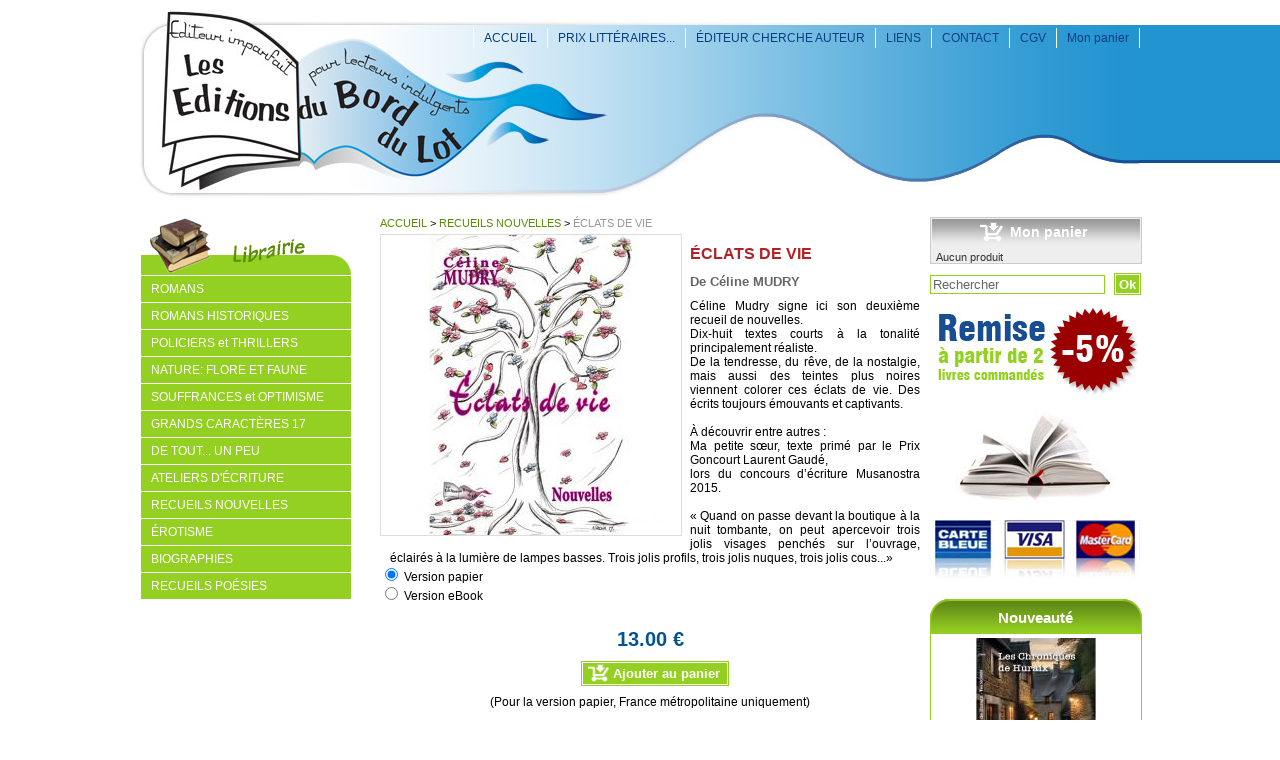

--- FILE ---
content_type: text/html; charset=UTF-8
request_url: https://www.bordulot.fr/detail-eclats-de-vie-312.html
body_size: 3875
content:
<!DOCTYPE html PUBLIC "-//W3C//DTD XHTML 1.0 Strict//EN" "http://www.w3.org/TR/xhtml1/DTD/xhtml1-strict.dtd">
<html xmlns="http://www.w3.org/1999/xhtml" xml:lang="fr" lang="fr">
<head>
<title>Les éditions du bord du Lot | RECUEILS NOUVELLES | &Eacute;CLATS DE VIE</title>
<meta http-equiv="Content-Type" content="text/html; charset=iso-8859-1" />
<meta name="title" content="Les éditions du bord du Lot | RECUEILS NOUVELLES | &Eacute;CLATS DE VIE" />
<meta name="description" content="&amp;Eacute;CLATS DE VIE. C&amp;eacute;line Mudry signe ici son deuxi&amp;egrave;me recueil de nouvelles. 
Dix-huit textes courts &amp;agrave; la tonalit&amp;eacute; principalement r&amp;eacute;aliste. 
De la tendresse, du r&amp;ecirc;ve, de la nostalgie, mais aussi des teintes plus noires viennent colorer ces &amp;eacute;clats..." />
<meta name="keywords" content="&amp;eacute, jolis, trois, &amp;agrave, 

&amp;laquo, 2015, musanostra, criture, concours, 
lors, gaud&amp;eacute, laurent, goncourt, prix, prim&amp;eacute, texte, sœur, petite, nuit, passe, clair&amp;eacute, cous, nuques, profils, basses, lampes, lumi&amp;egrave, ouvrage, devant, pench&amp;eacute, visages, apercevoir, peut, tombante, boutique, 
ma" />
<meta name="author" content="AtoutPixel Création de sites à Villeneuve sur Lot tel: 0553705107 - contact@atoutpixel.com" />
<meta name="revisit-after" content="1 week" />
<meta name="robots" content="index,follow" />
<meta http-equiv="imagetoolbar" content="no" />
<link rel="shortcut icon" href="/favicon.ico" />
<link rel="stylesheet" type="text/css" href="atoutpixel.css" />

<script src = 'boutique/js/scripts.php' language = 'javascript'></script><link rel = 'stylesheet' type = 'text/css' href = 'boutique/themes/default/css/style.css' /><script type="text/javascript">
<!--

//-->
</script>

</head>
<body>

<div id = 'page'>
<div id = 'bandeBleue'></div>
<div id = 'bandeau'>


<dl id = 'siteMenu'><div><dt class = 'subMenuLink1' id = 'pageMenuButton1'><a href = 'index.html' title = 'ACCUEIL'>ACCUEIL</a></dt></div><div><div><dt class = 'subMenuLink1' id = 'pageMenuButton3'><a href = 'page-prix-litteraires...--8.html' title = 'PRIX LITT&Eacute;RAIRES... '>PRIX LITTÉRAIRES... </a></dt></div><div><dt class = 'subMenuLink1' id = 'pageMenuButton4'><a href = 'page-editeur-cherche-auteur-7.html' title = '&Eacute;DITEUR CHERCHE AUTEUR'>ÉDITEUR CHERCHE AUTEUR</a></dt></div><div><dt class = 'subMenuLink1' id = 'pageMenuButton5'><a href = 'page-liens-6.html' title = 'LIENS'>LIENS</a></dt></div><div><dt class = 'subMenuLink1' id = 'pageMenuButton6'><a href = 'page-contact-3.html' title = 'CONTACT'>CONTACT</a></dt></div><div><dt class = 'subMenuLink1' id = 'pageMenuButton7'><a href = 'page-cgv-1.html' title = 'CGV'>CGV</a></dt></div><div><dt class = 'subMenuLink1' id = 'pageMenuCardButton'><a href = 'mon-panier.html' title = 'Mon panier'>Mon panier</a></dt></div></dl>
</div>

<div id = 'contenu'><div id = 'shopMenuCol'><dl id = 'shopMenu'><div><dt id = 'categoriesMenuHeader'><a href = 'index.html' title = 'ACCUEIL'><span>ACCUEIL</span></a></dt></div>
<div><dt id = 'categoriesMenuDt1'><a href = 'categorie-romans-3.html' title = 'ROMANS'><span>ROMANS</span></a></dt></div>
<div><dt id = 'categoriesMenuDt2'><a href = 'categorie-romans-historiques-18.html' title = 'ROMANS HISTORIQUES'><span>ROMANS HISTORIQUES</span></a></dt></div>
<div><dt id = 'categoriesMenuDt3'><a href = 'categorie-policiers-et-thrillers-6.html' title = 'POLICIERS et THRILLERS'><span>POLICIERS et THRILLERS</span></a></dt></div>
<div><dt id = 'categoriesMenuDt4'><a href = 'categorie-nature-flore-et-faune-28.html' title = 'NATURE: FLORE ET FAUNE'><span>NATURE: FLORE ET FAUNE</span></a></dt></div>
<div><dt id = 'categoriesMenuDt5'><a href = 'categorie-souffrances-et-optimisme-24.html' title = 'SOUFFRANCES et OPTIMISME'><span>SOUFFRANCES et OPTIMISME</span></a></dt></div>
<div><dt id = 'categoriesMenuDt6'><a href = 'categorie-grands-caracteres-17-22.html' title = 'GRANDS CARACT&Egrave;RES 17'><span>GRANDS CARACTÈRES 17</span></a></dt></div>
<div><dt id = 'categoriesMenuDt7'><a href = 'categorie-de-tout...-un-peu-11.html' title = 'DE TOUT... UN PEU'><span>DE TOUT... UN PEU</span></a></dt></div>
<div><dt id = 'categoriesMenuDt8'><a href = 'categorie-ateliers-d-ecriture-21.html' title = 'ATELIERS D&#039;&Eacute;CRITURE'><span>ATELIERS D'ÉCRITURE</span></a></dt></div>
<div><dt id = 'categoriesMenuDt9'><a href = 'categorie-recueils-nouvelles-5.html' title = 'RECUEILS NOUVELLES'><span>RECUEILS NOUVELLES</span></a></dt></div>
<div><dt id = 'categoriesMenuDt10'><a href = 'categorie-erotisme-12.html' title = '&Eacute;ROTISME'><span>ÉROTISME</span></a></dt></div>
<div><dt id = 'categoriesMenuDt11'><a href = 'categorie-biographies-8.html' title = 'BIOGRAPHIES'><span>BIOGRAPHIES</span></a></dt></div>
<div><dt id = 'categoriesMenuDt12'><a href = 'categorie-recueils-poesies-7.html' title = 'RECUEILS PO&Eacute;SIES'><span>RECUEILS POÉSIES</span></a></dt></div>
<li class = 'lastLi' style = 'display: none;'></li></ul></dl></div><div id = 'summaryCardCol'><div id = 'summaryCard'><h1><a href = 'mon-panier.html'>Mon panier</a></h1><div class = 'summaryCardRow'>Aucun produit</div></div><div class = 'divInCol3'><form id = 'searchProductForm' action = 'index.html' method = 'get' onSubmit = 'return filterSubmit(["searchModuleField"], ["Rechercher"]);'><input type = 'text' value = 'Rechercher' name = 'search' id = 'searchModuleField' onfocus = 'clearField(this, "Rechercher");' onblur = 'fillField(this, "Rechercher");' /><input type = 'submit' value = 'Ok' /></form></div><div class = 'divInCol3'><img src = 'boutique/img/cols_img/remise.jpg?2' alt = '' id = 'colImg_remise.j' /></div><div class = 'divInCol3'><img src = 'boutique/img/cols_img/livre-ouvert.jpg' alt = '' id = 'colImg_livre-ouvert' /></div><div class = 'divInCol3'><img src = 'boutique/img/cols_img/logo_cb.jpg' alt = '' id = 'colImg_logo_cb' /></div><div class = 'divInCol3'><div id = 'productsBlock_New'><h1><a href = 'mise-en-avant-nouveaute.html' title = 'Nouveauté'>Nouveauté</a></h1><span class = 'productsBlockImg' id = 'productsBlockImgNew'><a href = 'detail-les-chroniques-de-huraix-665.html' title = 'Nouveauté : Les Chroniques de Huraix'><img src = 'boutique/img/miniatures/665.jpg' alt = 'Les Chroniques de Huraix (Nouveauté)' /></a></span><span class = 'productsBlockName' id = 'productsBlockNameNew'><a href = 'detail-les-chroniques-de-huraix-665.html' title = 'Nouveauté : Les Chroniques de Huraix'>Les Chroniques de Huraix</a></span><span class = 'productsBlockPrice' id = 'productsBlockPriceNew'><a href = 'detail-les-chroniques-de-huraix-665.html' title = 'Nouveauté : Les Chroniques de Huraix'>18.00 &euro;</a></span></div></div></div><div id = 'shopCol'><div id = 'wayToCard'></div><div id = 'productSheet' class = 'shopContent'><div id = 'ariane'><a href = 'index.html'>ACCUEIL</a> > <a href = 'categorie-recueils-nouvelles-5.html'>RECUEILS NOUVELLES</a> > <span>&Eacute;CLATS DE VIE</span></div><div id = 'productSheetImgAndMini'><div id = 'productSheetImg'><img src = 'boutique/img/produits/312.jpg' id = 'productSheetImgJpg' alt = '&amp;Eacute;CLATS DE VIE' title = '&amp;Eacute;CLATS DE VIE' onmouseover = 'javascript:zoomProductImg();' /><img src = 'boutique/img/zoom/312.jpg' alt = '' onload = 'javascript:zoomImgLoaded(this);' id = 'productSheetImgZoom' /></div></div><h1>&Eacute;CLATS DE VIE</h1><h2>De C&eacute;line MUDRY</h2><span id = 'productSheetDescript'>C&eacute;line Mudry signe ici son deuxi&egrave;me recueil de nouvelles. <br />
Dix-huit textes courts &agrave; la tonalit&eacute; principalement r&eacute;aliste. <br />
De la tendresse, du r&ecirc;ve, de la nostalgie, mais aussi des teintes plus noires viennent colorer ces &eacute;clats de vie. Des &eacute;crits toujours &eacute;mouvants et captivants.<br />
<br />
&Agrave; d&eacute;couvrir entre autres : <br />
Ma petite sœur, texte prim&eacute; par le Prix Goncourt Laurent Gaud&eacute;, <br />
lors du concours d’&eacute;criture Musanostra 2015.<br />
<br />
&laquo; Quand on passe devant la boutique &agrave; la nuit tombante, on peut apercevoir trois jolis visages pench&eacute;s sur l’ouvrage, &eacute;clair&eacute;s &agrave; la lumi&egrave;re de lampes basses. Trois jolis profils, trois jolis nuques, trois jolis cous...&raquo;</span>
<script language='javascript'>
function ebookversion(eb)
{
var p = document.getElementById('productSheetPrice');
p.innerHTML = (eb)?'7.00': '13.00';
if(eb)
{
document.getElementById('franceIniquement').style.display = 'none';
alert("Cet eBook vous sera envoyé par mail à réception de votre commande");
ebook = true;
}
else
{
document.getElementById('franceIniquement').style.display = 'block';
ebook = false;
}
}
</script><input type = 'radio' name = 'p_ebook_price' id = 'eBook1' value = '' onClick = 'javascript:ebookversion(false);' checked /> <label for = 'eBook1'>Version papier</label><br /><input type = 'radio' name = 'p_ebook_price' id = 'eBook2' value = '7.00' onClick = 'javascript:ebookversion(true);' /> <label for = 'eBook2'>Version eBook</label><div id = 'productSheetPriceAndAdd'><span id = 'productSheetPrice'>13.00&nbsp;&euro;</span><a href = 'javascript:updateCard("add", 3295, 312);' id = 'cardAjouterBtn' title = 'Ajouter au panier' class = 'shopButtons'>Ajouter au panier</a><br /><br /><span id = 'franceIniquement'>(Pour la version papier, France métropolitaine uniquement)</span></div><div id = 'continueMenu'><a href = 'index.html' id = 'continueBtn' class = 'shopButtons'>Continuer mes achats</a><a href = 'mon-panier.html' id = 'commandBtn' class = 'shopButtons'>Mon panier</a></div><div id = 'shopContentFooter'><div id = 'socialNetworkBar'><span id = 'linksContainer'><script src='http://platform.linkedin.com/in.js' type='text/javascript'></script><div class = 'inShare'><script type='IN/Share' data-counter='right'></script></div><div class = 'tweeter'><a href='https://twitter.com/share' class='twitter-share-button'>Tweet</a></div>
<script>!function(d,s,id){var js,fjs=d.getElementsByTagName(s)[0];if(!d.getElementById(id)){js=d.createElement(s);js.id=id;js.src='//platform.twitter.com/widgets.js';fjs.parentNode.insertBefore(js,fjs);}}(document,'script','twitter-wjs');</script><div id='fb-root'></div><script>(function(d, s, id){var js, fjs = d.getElementsByTagName(s)[0];if(d.getElementById(id)) return;js = d.createElement(s);js.id = id;js.src = '//connect.facebook.net/fr_FR/all.js#xfbml=1';fjs.parentNode.insertBefore(js, fjs);}(document, 'script', 'facebook-jssdk'));</script><div class='fb-like' data-send='false' data-layout='button_count' data-width='1' data-show-faces='false'></div><div class = 'googleMore'><g:plusone size='medium'></g:plusone><script type='text/javascript'>window.___gcfg = {lang: 'fr'};(function(){var po = document.createElement('script');po.type = 'text/javascript';po.async = true;po.src = 'https://apis.google.com/js/plusone.js';var s = document.getElementsByTagName('script')[0];s.parentNode.insertBefore(po, s);})();</script></div></span></div></div></div></div><script type = 'text/javascript'>var _gaq = _gaq || [];_gaq.push(['_setAccount', 'UA-1812244-3']);_gaq.push(['_trackPageview']);(function() {var ga = document.createElement('script'); ga.type = 'text/javascript'; ga.async = true;ga.src = ('https:' == document.location.protocol ? 'https://ssl' : 'http://www') + '.google-analytics.com/ga.js';var s = document.getElementsByTagName('script')[0]; s.parentNode.insertBefore(ga, s);})();</script><div style = 'clear: both;height: 20px;'></div>

<div id = '--footer_bg'></div>

<div id = 'footer'>

<br />
ÉDITIONS DU BORD DU LOT  Z.A. de Bel Air  47380 SAINT ETIENNE DE FOUGÈRES
</div>

<div id = 'ap'><a href = 'http://www.atoutpixel.com' onclick='javascript:window.open(this.href);return false;'>Création : AtoutPixel</a></div>

</div></div>
</body>
</html>

--- FILE ---
content_type: text/html; charset=utf-8
request_url: https://accounts.google.com/o/oauth2/postmessageRelay?parent=https%3A%2F%2Fwww.bordulot.fr&jsh=m%3B%2F_%2Fscs%2Fabc-static%2F_%2Fjs%2Fk%3Dgapi.lb.en.2kN9-TZiXrM.O%2Fd%3D1%2Frs%3DAHpOoo_B4hu0FeWRuWHfxnZ3V0WubwN7Qw%2Fm%3D__features__
body_size: 162
content:
<!DOCTYPE html><html><head><title></title><meta http-equiv="content-type" content="text/html; charset=utf-8"><meta http-equiv="X-UA-Compatible" content="IE=edge"><meta name="viewport" content="width=device-width, initial-scale=1, minimum-scale=1, maximum-scale=1, user-scalable=0"><script src='https://ssl.gstatic.com/accounts/o/2580342461-postmessagerelay.js' nonce="FLG36FOVJqttU7bBBr-HBA"></script></head><body><script type="text/javascript" src="https://apis.google.com/js/rpc:shindig_random.js?onload=init" nonce="FLG36FOVJqttU7bBBr-HBA"></script></body></html>

--- FILE ---
content_type: text/css
request_url: https://www.bordulot.fr/atoutpixel.css
body_size: 335
content:
/*   #D02294   #94D022  */


html, body {
width: 100%;
height: 100%;
background-color: #ffffff;
margin: 0;
padding: 0;
font-family: Arial, Verdana;
font-size: 12px;
color: #000000;
text-align: left;
}


h1{
color: #7FA9CA;
font-size: 20px;
text-align: left;
font-weight: bold;
font-family: Arial, Verdana;
}
h2{
color: #005496;
font-size: 20px;
text-align: left;
font-weight: bold;
font-family: Arial, Verdana;
}

a{
color: #000000;
text-decoration: none;
}
a:hover{
text-decoration: underline;
}

img{
border: 0;
}

#page {
margin: 10px auto;
padding: 0;
width: 1000px;
}

#bandeau {
background: transparent url(charte/bandeau.jpg) top left no-repeat;
z-index: 2;
position: relative;
width: 1000px;
height: 187px;
margin: 0;
padding: 0;
}

#bandeBleue {
background: #2294d0 url(charte/bandeau-bg.jpg) top left repeat-x;
position: absolute;
width: 50%;
height: 138px;
margin: 0;
padding: 0;
left: 50%;
top: 25px;
}


#contenu {
padding: 0px;
padding-top: 20px;
}

#footer_bg
{
background: transparent url(charte/footer_bg.gif) 0 0 repeat-x;
height: 41px;
width: 50%;
position: absolute;
left: 0;
}

#footer{
background: transparent url(charte/footer.gif) 280px 0 no-repeat;
text-align: center;
font-size: 10px;
height: 50px;
position: relative;
}


#ap{
font-size: 10px;
text-align: right;
}

#ap a{
color: #000;
}


--- FILE ---
content_type: text/css
request_url: https://www.bordulot.fr/boutique/themes/default/css/style.css
body_size: 2994
content:
/* ------------------------------------ Print --------------------------*/

@media print{
#summaryCardCol{visibility: hidden;}
#printBtn{visibility: hidden;}
}
/* ------------------------------------ shopContent --------------------------*/

.shopContent
{
width: 540px;
float: right;
margin-right: 10px;
}

/* ------------------------------------ SummaryCard --------------------------*/
#summaryCard
{
border: solid 1px #cccccc;
width: 210px;
padding: 0;
margin: 0;
font-size: 11px;
color: #333333;
background-color: #eeeeee;
}

#summaryCard h1
{
color: #ffffff;
text-align: center;
font-size: 14px;
color: #666666;
margin: 1px;
padding: 0;
margin-bottom: 4px;
}

#summaryCard h1 a
{
background: #999999 url(../img/summarycardh1bg.gif) 0 0 no-repeat;
height: 20px;
padding: 5px 0 0 25px;
display: block;
color: #ffffff;
}

#summaryCard h1 a:hover
{
text-decoration: none;
background: #666666 url(../img/summarycardh1bg.gif) 0 -25px no-repeat;
}

#summaryCard .summaryCardRow
{
clear: both;
width: 200px;
padding: 3px 5px 0 5px;
}
#summaryCard .summaryCardProductAndQte
{
float: left;
width: 105px;
height: 15px;
overflow: hidden;
}

#summaryCard .summaryCardProduct
{
font-weight: bold;
}

#summaryCard .summaryCardProduct a
{
color: #444444;
}

#summaryCard .summaryCardDeclinaison
{
float: left;
height: 15px;
width: 25px;
overflow: hidden;
}
#summaryCard .summaryCardPrice
{
float: left;
width: 47px;
height: 15px;
overflow: hidden;
text-align: right;
margin-right: 3px;
}

#summaryCard .summaryCardMore
{
float: left;
margin: 0;
margin-top: 1px;
}

#summaryCard .summaryCardLess
{
float: left;
margin: 0;
margin-top: 1px;
margin-right: 1px;
}

#summaryCard .summaryCardDel
{
float: left;
margin: -2px 0 0 1px;
}

#summaryCard .summaryCardTotal
{
font-weight: bold;
display: block;
text-align: right;
margin-right: 47px;
font-size: 12px;
}
/* ------------------------------------ summaryCardCol --------------------------*/
#summaryCardCol
{
width: 210px;
padding: 0;
margin: 0 ;
float: right;
}

#summaryCardCol .divInCol3
{
margin: 10px 0 10px 0;
text-align: center;
}

#summaryCardCol .divInCol3 span
{
text-align: left;
}

#summaryCardCol .divInCol3 h1
{
font-size: 15px;
}
/* ------------------------------------ shopMenu --------------------------*/

#shopMenu
{
width: 210px;
border: solid 1px #ffffff;
padding: 0;
margin: 0;
}

#shopMenu #categoriesMenuHeader
{
background-color: #ffffff;
height: 57px;
padding: 0;
background: #ffffff url(../img/shopmenuheader.gif) 0 0 no-repeat;
}

#shopMenu #categoriesMenuHeader:hover
{
background: #ffffff url(../img/shopmenuheader.gif) 0 -57px no-repeat;
}

#shopMenu #categoriesMenuHeader a
{
display: none;
}

#shopMenu dt
{
width: 210px;
}

#shopMenu dt a
{
outline: 0;
background-color: #94D022;
border-top: solid 1px #ffffff;
padding: 6px 3px 6px 10px;
display: block;
text-decoration: none;
color: #ffffff;
}

#shopMenu dt a:hover
{
background-color: #c9e790;
color: #5c8a03;
}

#shopMenu ul
{
list-style-type: none;
margin: 0;
padding: 0;
overflow: hidden;
}

#shopMenu li a
{
outline: 0;
border-top: solid 1px #ffffff;
padding: 6px 3px 6px 15px;
display: block;
text-decoration: none;
color: #ffffff;
}

#shopMenu .categoriesMenuUl1 a
{
background-color: #aaaaaa;
font-size: 12px;
padding-left: 20px;
}

#shopMenu .categoriesMenuUl1 a:hover
{
background-color: #cccccc;
color: #666666;
}

#shopMenu .categoriesMenuUl2 a
{
background-color: #cccccc;
color: #777777;
font-size: 11px;
padding-left: 25px;
}

#shopMenu .categoriesMenuUl2 a:hover
{
background-color: #bbbbbb;
color: #ffffff;
}

/* ------------------------------------ shopMenuCol --------------------------*/
#shopMenuCol
{
width: 210px;
padding: 0;
margin: 0;
float: left;
}

#shopMenuCol .divInCol
{
margin: 10px 0 10px 0;
text-align: center;
}

#shopMenuCol .divInCol span
{
text-align: left;
}

#shopMenuCol .divInCol h1
{
font-size: 15px;
}

/* ------------------------------------ ModulePromo --------------------------*/

#productsBlock_New
{
border: solid 1px #94d022;
width: 208px;
height: 228px;
padding: 1px;
margin: 0 15px 15px 0;
font-size: 11px;
color: #666666;
position: relative;
background: transparent url(../img/promoblockbottombg.gif) bottom left repeat-x;
}

#productsBlock_New h1
{
background: transparent url(../img/promoblockh1.gif) 0 0 no-repeat;
height: 25px;
color: #ffffff;
font-weight: bold;
margin: -2px -2px 4px -2px;
padding: 10px 10px 0 0px;
width: 210px;
text-align: center;
/*display: table-cell;
text-align: center;
vertical-align: middle;*/
}

#productsBlock_New h1 a
{
color: #ffffff;
text-decoration: none;
}

#productsBlock_New span a
{
display: block;
text-align: center;
text-decoration: none;
}

#productsBlock_New span a:hover
{
text-decoration: none;
}

#productsBlock_New .productsBlockName a
{
color: #666666;
font-weight: bold;
}

#productsBlock_New .productsBlockPrice a
{
font-size: 15px;
color: #666666;
font-weight: bold;
}

/*
#productsBlock_New
{
border: solid 1px #cccccc;
width: 210px;
height: 228px;
padding: 1px;
margin: 0 15px 15px 0;
font-size: 11px;
color: #666666;
position: relative;
background: transparent url(../img/listitembottombg.gif) bottom left repeat-x;
}

#productsBlock_New h1
{
background: transparent url(../img/listitemname.gif) 0 0 repeat-x;
height: 25px;
color: #2294d0;
font-weight: bold;
margin: 1px;
padding: 5px 10px 0 10px;
width: 210px;
display: table-cell;
text-align: center;
vertical-align: middle;
}

#productsBlock_New h1 a
{
color: #2294d0;
text-decoration: none;
}

#productsBlock_New span a
{
display: block;
text-align: center;
text-decoration: none;
}

#productsBlock_New span a:hover
{
text-decoration: none;
}

#productsBlock_New .productsBlockName a
{
color: #666666;
font-weight: bold;
}

#productsBlock_New .productsBlockPrice a
{
font-size: 15px;
color: #666666;
font-weight: bold;
}
*/
/* ------------------------------------ listItem --------------------------*/

#wayToCard
{
border: solid 1px #999999;
background-color: #ffffff;
opacity: 0.6;
filter: alpha(opacity = 60); 
filter: progid:DXImageTransform.Microsoft.alpha(opacity = 60);
position: absolute;
z-index: 9999;
display: none;
overflow: hidden;
}

#productsList .listItem
{
float: left;
border: solid 1px #cccccc;
width: 160px;
height: 247px;
padding: 1px;
margin: 0 15px 15px 0;
font-size: 11px;
color: #666666;
position: relative;
background: transparent url(../img/listitembottombg.gif) bottom left repeat-x;
}

#productsList .listItem .listItemName
{
font-size: 12px;
display: block;
background: transparent url(../img/listitemname.gif) 0 0 repeat-x;
height: 28px;
vertical-align: center;
color: #666666;
font-weight: bold;
margin: 1px;
padding: 5px 10px 0 10px;
width: 160px;
display: table-cell;
text-align: center;
vertical-align: middle;
}

#productsList .listItem h2
{
font-size: 11px;
font-weight: normal;
padding: 0;
margin: 5px 0 0 10px;
color: #999999;
}

#productsList .listItem a:hover h2
{
color: #5c8a03;
}

#productsList .listItem a .listItemName
{
color: #666666;
}

#productsList .listItem a:hover .listItemName
{
color: #2294d0;
}
#productsList .listItem a:hover
{
text-decoration: none;
}

#productsList .listItem .listItemImg
{
padding: 0 5px 0 5px;
}

#productsList .listItemPrice
{
color: #AF2227;
font-weight: bold;
font-size: 15px;
display: block;
text-align: center;
margin-bottom: 2px;
}

#productsList .listItem .listItemPromoImg
{
position: absolute;
top: 40px;
left: 5px;
}

#productsList .listItem .listItemPromoPrice
{
color: #333333;
font-weight: bold;
font-size: 12px;
position: absolute;
top: 175px;
left: 5px;
text-decoration: line-through;
}

#productsList .listItem .declinaisonSelect
{
color: #666666;
font-size: 11px;
float: right;
margin-top: 3px;
}

#productsList .listItem .declinaisonSelect [disabled]
{
background-color:#dddddd;
}

#productsList .listItem .listItemDetail
{
display: block;
height: 20px;
float: right;
margin: 0 3px 0 3px;
}

#productsList .listItem .listItemAddToCard
{
display: block;
height: 20px;
float: right;
margin: 0 3px 0 6px;
}

/* ------------------------------------ categoryListItem --------------------------*/


#categoryList .categoryListItem
{
float: left;
border: solid 1px #cccccc;
width: 160px;
height: 200px;
padding: 1px;
margin: 0 15px 15px 0;
font-size: 11px;
color: #666666;
position: relative;
background: transparent url(../img/listitembottombg.gif) bottom left repeat-x;
}

#categoryList .categoryListItem a
{
outline: 0;
}

#categoryList .categoryListItem .categoryListItemName
{
font-size: 12px;
display: block;
background: transparent url(../img/listitemname.gif) 0 0 repeat-x;
height: 25px;
vertical-align: center;
color: #666666;
font-weight: bold;
margin: 1px;
padding: 5px 10px 0 10px;
width: 160px;
display: table-cell;
text-align: center;
vertical-align: middle;
}

#categoryList .categoryListItem a .categoryListItemName
{
color: #666666;
}

#categoryList .categoryListItem a:hover .categoryListItemName
{
color: #2294d0;
}
#categoryList .categoryListItem a:hover
{
text-decoration: none;
}

#categoryList .categoryListItem .categoryListItemImg
{
padding: 0 5px 0 5px;
}

/* ------------------------------------ productSheet --------------------------*/

#productSheet h1
{
color: #AF2227;
font-size: 16px;
}

#productSheet h2
{
color: #666666;
font-size: 13px;
font-weight: bold;
}

#productSheet #productSheetImgPlus
{
clear: both;
}

#productSheet #productSheetImgPlus img
{
border: solid 1px #dddddd;
margin: 15px 0 0 15px;
float: left;
}

#productSheet #productSheetImgPlus #imgPlus1
{
margin-left: 0;
}

#productSheet #productSheetImgAndMini
{
width: 300px;
position: relative;
float: left;
margin: 0 10px 10px 0;
}

#productSheet #productSheetImg
{
border: solid 1px #dddddd;
width: 300px;
height: 300px;
position: relative;
overflow: hidden;
}

#productSheet #productSheetImg #productSheetImgZoom
{
position: absolute;
display: none;
left: 0;
top: 0;
}

#productSheet #productSheetDescript
{
display: block;
padding-left: 10px;
text-align: justify;
}

#productSheet .listItemPromoImg
{
/*margin: 10px 0 -20px 100px;*/
margin-left: 110px;
}

#productSheet .listItemPromoPrice
{
color: #AF2227;
font-weight: bold;
font-size: 16px;
text-decoration: line-through;
float: left;
margin-top: -20px;
}

#productSheet #productSheetPriceAndAdd
{
text-align: center;
}

#productSheet #productSheetPrice
{
display: block;
color: #005496;
font-size: 20px;
font-weight: bold;
margin-top: 25px;
margin-bottom: 15px;
}

#productSheet #cardAjouterBtn
{
background: #94D022 url(../img/productaddtocard.gif) 5px 1px no-repeat;
padding-left: 30px;
}

#productSheet #cardAjouterBtn:hover
{
background: #c9e790 url(../img/productaddtocard.gif) 5px -22px no-repeat;
}

#productSheet .declinaisonSelect
{
color: #666666;
margin-right: 5px;
}

#productSheet .declinaisonSelect [disabled]
{
background-color:#dddddd;
}

#productSheet #productSheetPdf
{
color: #AF2227;
display: block;
}

#productSheet #productSheetWebSite
{
display: block;
color: #AF2227;
}

/* ------------------------------------ ariane --------------------------*/

#ariane
{
padding: 0 0 5px 0;
font-size: 11px;
}

#ariane a
{
color: #5c8a03;
}

#ariane a:hover
{
color: #94D022;
text-decoration: none;
}

#ariane span
{
color: #999999;
}

/* ------------------------------------ shopButtons --------------------------*/

.shopButtons
{
background-color: #94D022;
border: 1px solid #ffffff;
outline: 1px solid #94D022;
color: #ffffff;
font-size: 13px;
font-weight: bold;
padding: 3px 7px 3px 7px;
margin-left: 10px;
cursor: pointer;
}

.shopButtons:hover
{
background-color: #c9e790;
outline: 1px solid #c9e790;
color: #5c8a03;
text-decoration: none;
}

/* ------------------------------------ socialNetwork --------------------------*/

#socialNetworkBar
{
margin-top: 20px;
height: 40px;
clear: both;
}

#socialNetworkBar div
{
display: inline;
margin: 0;
padding: 0;
float: right;
}

#socialNetworkBar a
{
color: #ffffff;
}

#socialNetworkBar #linksContainer
{
float: right;
border: solid 1px #dddddd;
padding: 10px 10px 8px 10px;
}
/* ------------------------------------ continueMenu --------------------------*/

#continueMenu
{
width: 525px;
padding-top: 10px;
clear: both;
text-align: right;
margin-top: 10px;
}

/* ------------------------------------ commande --------------------------*/

#commandForm
{
width: 540px;
padding: 0;
margin: 0;
text-align: center;
}

#commandForm .formPart
{
border: solid 1px #dddddd;
width: 225px;
padding: 10px 15px 10px 10px;
margin: 0 15px 15px 0;
float: left;
text-align: right;
}

#commandForm #formPart1
{
padding-bottom: 18px;
}


#commandForm .formPart h2
{
background: transparent url(../img/listitemname.gif) 0 0 repeat-x;
margin: -9px;
width: 228px;
padding: 10px 10px 25px 10px;
color: #999999;
font-size: 17px;
}

#commandForm .formPart input[type=text]
{
margin-bottom: 5px;
width: 135px;
}

#commandForm .commandFormLastRow
{
font-size: 11px;
display: block;
text-align: left;
height: 15px;
margin: 10px 0 -10px 0;
}

#commandForm .commandFormLastRow input[type=checkbox]
{
float: left;
padding: 0;
margin: 0 3px 0 0;
}

#commandForm #commandComment
{
text-align: left;
clear: both;
padding: 0;
}

#commandForm #commandComment textarea
{
border: solid 1px #dddddd;
width: 507px;
padding: 5px;
font-family: inherit;
height: 60px;
}

#commandForm #commandFormSubmit
{
margin-top: 20px;
}

.yourInfosPart
{
border: solid 1px #dddddd;
width: 228px;
padding: 10px 15px 10px 10px;
margin: 0 15px 15px 0;
float: left;
text-align: center;
}

.yourInfosPart h2
{
background: transparent url(../img/listitemname.gif) 0 0 repeat-x;
margin: -9px;
width: 231px;
padding: 10px 10px 25px 10px;
color: #999999;
font-size: 17px;
}

#yourInfosPart
{
margin-left: 115px !important;
}

.yourInfosPart h2
{
background: transparent url(../img/listitemname.gif) 0 0 repeat-x;
color: #999999;
font-size: 17px;
}

.yourInfosPart span
{
display: block;
}

#printBtn
{
margin-left: 230px;
}

#commandRecap input[type=submit]
{
margin-left: 200px;
}

/* ------------------------------------ card --------------------------*/

#cardDiv
{
width: 540px;
float: right;
}

#cardTable
{
width: 525px;
/*border: solid 1px #dddddd;*/
color: #333333;
}

#cardTable #cardTableFirstRow
{
background: transparent url(../img/listitemname.gif) 0 0 repeat-x;
text-align: center;
font-weight: bold;
}

#cardTable #cardTableFirstRow td
{
border-top: solid 1px #dddddd;
}

#cardTable #cardTableFirstRow .qteCell
{
text-align: center;
}

#cardTable td
{
padding: 7px;
border-bottom: solid 1px #dddddd;
}

#cardTable .refCell
{
border-left: solid 1px #dddddd;
}

#cardTable .nameCell a
{
font-weight: bold;
color: #666666;
}

#cardTable .productPriceCell
{
text-align: center;
}

#cardTable .qteCell
{
text-align: right;
padding-top: 5px;
}
#cardTable .qteCell img
{
margin-left: 2px;
margin-bottom: -2px;
}
#cardTable .qteCell .cardMore
{
margin-left: 5px;
}

#cardTable .priceCell
{
text-align: center;
border-right: solid 1px #dddddd;
}

#cardTable .totalTextCell
{
text-align: right;
font-weight: bold;
border-bottom: none;
}

#cardTable .totalPriceCell
{
text-align: center;
font-weight: bold;
border-left: solid 1px #dddddd;
border-right: solid 1px #dddddd;
}

/* ------------------------------------ Carrier --------------------------*/
.selectCarrier
{

}

.selectCarrierName
{
color: #666666;
font-weight: bold;
display: block;
}

.selectTransportType
{
color: #333333;
display: block;
}

/* ------------------------------------ searchModule --------------------------*/

#searchProductForm input[type=text]
{
border: solid 1px #94d022;
color: #666666;
}

#searchProductForm input[type=submit]
{
background-color: #94D022;
border: 1px solid #ffffff;
outline: 1px solid #94D022;
color: #ffffff;
font-size: 13px;
font-weight: bold;
padding: 2px 3px 1px 3px;
margin-left: 10px;
cursor: pointer;
}

#searchProductForm input[type=submit]:hover
{
background-color: #c9e790;
outline: 1px solid #c9e790;
color: #5c8a03;
text-decoration: none;
}
/* ------------------------------------ pageContent --------------------------*/

#shopPageContent
{
width: 550px;
color: #333333;
text-align: justify;
padding: 10px;
}

#shopPageContent a
{
color: #2294d0;
}

#shopPageContent h1
{
color: #2294d0;
font-weight: bold;
font-size: 16px;
}

#shopPageContent h2
{
color: #94d022;
font-weight: bold;
font-size: 14px;
}

#shopPageContent h3
{
color: #5c8a03;
font-weight: bold;
font-size: 12px;
}

/* ------------------------------------ pagesMenu --------------------------*/

#siteMenu
{
margin: 18px 0 0 0;
padding:0;
float: right;
position: relative;
border-left: solid 1px #ffffff;
}

#siteMenu div
{
float: left;
}

#siteMenu dt
{
border-right: solid 1px #ffffff;
margin: 0;
padding: 0;
display: block;
}

#siteMenu dt a
{
outline: 0;
color: #093e83;
}

#siteMenu dt a:hover
{
background-color: #77bce3;
color: #285b9c;
}

#siteMenu ul
{
position: absolute;
overflow: hidden;
display: none;
margin: 0;
padding: 0;
list-style-type: none;
background-color: #77bce3;
}

#siteMenu li
{
position: relative;
padding: 0;
background-color: #77bce3;
}

#siteMenu li a
{
outline: 0;
}

#siteMenu li a:hover
{
background-color: #98ceea;
color: #4779aa;
}

#siteMenu ul ul
{
position: relative;
}

#siteMenu a
{
padding: 3px 10px;
display: block;
color: #ffffff;
}

#siteMenu a:hover
{
text-decoration: none;
color: #ffffff;
}

#siteMenu li a
{
padding: 3px 5px;
}

#siteMenu .pageSubMenu2
{
-moz-border-radius: 6px;
-webkit-border-radius: 6px;
border-radius: 6px;
-moz-box-shadow: 4px 4px 10px -5px rgba(0, 0, 0, 1);
-webkit-box-shadow: 4px 4px 10px -5px rgba(0, 0, 0, 1);
box-shadow: 4px 4px 10px -5px rgba(0, 0, 0, 1);
margin-left: -6px;
}

#siteMenu .subMenuLink3 a
{
background-color: #b1daf0;
color: #2294d0;
padding-left: 10px;
font-size: 11px;
}

#siteMenu .subMenuLink4 a
{
background-color: #b6daf0;
color: #2294d0;
padding-left: 20px;
font-size: 10px;
}


--- FILE ---
content_type: application/javascript
request_url: https://www.bordulot.fr/boutique/js/scripts.php
body_size: 10645
content:
/**
 * SWFObject v1.4: Flash Player detection and embed - http://blog.deconcept.com/swfobject/
 *
 * SWFObject is (c) 2006 Geoff Stearns and is released under the MIT License:
 * http://www.opensource.org/licenses/mit-license.php
 *
 * **SWFObject is the SWF embed script formarly known as FlashObject. The name was changed for
 *   legal reasons.
 */ 
if(typeof deconcept=="undefined"){var deconcept=new Object();}
if(typeof deconcept.util=="undefined"){deconcept.util=new Object();}
if(typeof deconcept.SWFObjectUtil=="undefined"){deconcept.SWFObjectUtil=new Object();}
deconcept.SWFObject=function(_1,id,w,h,_5,c,_7,_8,_9,_a,_b){
if(!document.createElement||!document.getElementById){return;}
this.DETECT_KEY=_b?_b:"detectflash";
this.skipDetect=deconcept.util.getRequestParameter(this.DETECT_KEY);
this.params=new Object();
this.variables=new Object();
this.attributes=new Array();
if(_1){this.setAttribute("swf",_1);}
if(id){this.setAttribute("id",id);}
if(w){this.setAttribute("width",w);}
if(h){this.setAttribute("height",h);}
if(_5){this.setAttribute("version",new deconcept.PlayerVersion(_5.toString().split(".")));}
this.installedVer=deconcept.SWFObjectUtil.getPlayerVersion(this.getAttribute("version"),_7);
if(c){this.addParam("bgcolor",c);}
var q=_8?_8:"high";
this.addParam("quality",q);
this.setAttribute("useExpressInstall",_7);
this.setAttribute("doExpressInstall",false);
var _d=(_9)?_9:window.location;
this.setAttribute("xiRedirectUrl",_d);
this.setAttribute("redirectUrl","");
if(_a){this.setAttribute("redirectUrl",_a);}};
deconcept.SWFObject.prototype={setAttribute:function(_e,_f){
this.attributes[_e]=_f;
},getAttribute:function(_10){
return this.attributes[_10];
},addParam:function(_11,_12){
this.params[_11]=_12;
},getParams:function(){
return this.params;
},addVariable:function(_13,_14){
this.variables[_13]=_14;
},getVariable:function(_15){
return this.variables[_15];
},getVariables:function(){
return this.variables;
},getVariablePairs:function(){
var _16=new Array();
var key;
var _18=this.getVariables();
for(key in _18){
_16.push(key+"="+_18[key]);}
return _16;
},getSWFHTML:function(){
var _19="";
if(navigator.plugins&&navigator.mimeTypes&&navigator.mimeTypes.length){
if(this.getAttribute("doExpressInstall")){this.addVariable("MMplayerType","PlugIn");}
_19="<embed type=\"application/x-shockwave-flash\" src=\""+this.getAttribute("swf")+"\" width=\""+this.getAttribute("width")+"\" height=\""+this.getAttribute("height")+"\"";
_19+=" id=\""+this.getAttribute("id")+"\" name=\""+this.getAttribute("id")+"\" ";
var _1a=this.getParams();
for(var key in _1a){_19+=[key]+"=\""+_1a[key]+"\" ";}
var _1c=this.getVariablePairs().join("&");
if(_1c.length>0){_19+="flashvars=\""+_1c+"\"";}
_19+="/>";
}else{
if(this.getAttribute("doExpressInstall")){this.addVariable("MMplayerType","ActiveX");}
_19="<object id=\""+this.getAttribute("id")+"\" classid=\"clsid:D27CDB6E-AE6D-11cf-96B8-444553540000\" width=\""+this.getAttribute("width")+"\" height=\""+this.getAttribute("height")+"\">";
_19+="<param name=\"movie\" value=\""+this.getAttribute("swf")+"\" />";
var _1d=this.getParams();
for(var key in _1d){_19+="<param name=\""+key+"\" value=\""+_1d[key]+"\" />";}
var _1f=this.getVariablePairs().join("&");
if(_1f.length>0){_19+="<param name=\"flashvars\" value=\""+_1f+"\" />";}
_19+="</object>";}
return _19;
},write:function(_20){
if(this.getAttribute("useExpressInstall")){
var _21=new deconcept.PlayerVersion([6,0,65]);
if(this.installedVer.versionIsValid(_21)&&!this.installedVer.versionIsValid(this.getAttribute("version"))){
this.setAttribute("doExpressInstall",true);
this.addVariable("MMredirectURL",escape(this.getAttribute("xiRedirectUrl")));
document.title=document.title.slice(0,47)+" - Flash Player Installation";
this.addVariable("MMdoctitle",document.title);}}
if(this.skipDetect||this.getAttribute("doExpressInstall")||this.installedVer.versionIsValid(this.getAttribute("version"))){
var n=(typeof _20=="string")?document.getElementById(_20):_20;
n.innerHTML=this.getSWFHTML();
return true;
}else{
if(this.getAttribute("redirectUrl")!=""){document.location.replace(this.getAttribute("redirectUrl"));}}
return false;}};
deconcept.SWFObjectUtil.getPlayerVersion=function(_23,_24){
var _25=new deconcept.PlayerVersion([0,0,0]);
if(navigator.plugins&&navigator.mimeTypes.length){
var x=navigator.plugins["Shockwave Flash"];
if(x&&x.description){_25=new deconcept.PlayerVersion(x.description.replace(/([a-z]|[A-Z]|\s)+/,"").replace(/(\s+r|\s+b[0-9]+)/,".").split("."));}
}else{try{
var axo=new ActiveXObject("ShockwaveFlash.ShockwaveFlash");
for(var i=3;axo!=null;i++){
axo=new ActiveXObject("ShockwaveFlash.ShockwaveFlash."+i);
_25=new deconcept.PlayerVersion([i,0,0]);}}
catch(e){}
if(_23&&_25.major>_23.major){return _25;}
if(!_23||((_23.minor!=0||_23.rev!=0)&&_25.major==_23.major)||_25.major!=6||_24){
try{_25=new deconcept.PlayerVersion(axo.GetVariable("$version").split(" ")[1].split(","));}
catch(e){}}}
return _25;};
deconcept.PlayerVersion=function(_29){
this.major=parseInt(_29[0])!=null?parseInt(_29[0]):0;
this.minor=parseInt(_29[1])||0;
this.rev=parseInt(_29[2])||0;};
deconcept.PlayerVersion.prototype.versionIsValid=function(fv){
if(this.major<fv.major){return false;}
if(this.major>fv.major){return true;}
if(this.minor<fv.minor){return false;}
if(this.minor>fv.minor){return true;}
if(this.rev<fv.rev){return false;}return true;};
deconcept.util={getRequestParameter:function(_2b){
var q=document.location.search||document.location.hash;
if(q){
var _2d=q.indexOf(_2b+"=");
var _2e=(q.indexOf("&",_2d)>-1)?q.indexOf("&",_2d):q.length;
if(q.length>1&&_2d>-1){
return q.substring(q.indexOf("=",_2d)+1,_2e);
}}return "";}};
if(Array.prototype.push==null){
Array.prototype.push=function(_2f){
this[this.length]=_2f;
return this.length;};}
var getQueryParamValue=deconcept.util.getRequestParameter;
var FlashObject=deconcept.SWFObject; // for backwards compatibility
var SWFObject=deconcept.SWFObject;

(function(k){var c=function(){throw"Ticker cannot be instantiated.";};c.useRAF=null;c._listeners=null;c._pauseable=null;c._paused=false;c._inited=false;c._startTime=0;c._pausedTime=0;c._ticks=0;c._pausedTickers=0;c._interval=50;c._lastTime=0;c._times=null;c._tickTimes=null;c._rafActive=false;c._timeoutID=null;c.addListener=function(a,b){c._inited||c.init();c.removeListener(a);c._pauseable[c._listeners.length]=b==null?true:b;c._listeners.push(a)};c.init=function(){c._inited=true;c._times=[];c._tickTimes=[];c._pauseable=[];c._listeners=[];c._times.push(c._startTime=c._getTime());c.setInterval(c._interval)};c.removeListener=function(a){c._listeners!=null&&(a=c._listeners.indexOf(a),a!=-1&&(c._listeners.splice(a,1),c._pauseable.splice(a,1)))};c.removeAllListeners=function(){c._listeners=[];c._pauseable=[]};c.setInterval=function(a){c._lastTime=c._getTime();c._interval=a;c.timeoutID!=null&&clearTimeout(c.timeoutID);if(c.useRAF){if(c._rafActive)return;c._rafActive=true;var b=k.requestAnimationFrame||k.webkitRequestAnimationFrame||k.mozRequestAnimationFrame||k.oRequestAnimationFrame||k.msRequestAnimationFrame;if(b){b(c._handleAF);return}}if(c._inited)c.timeoutID=setTimeout(c._handleTimeout,a)};c.getInterval=function(){return c._interval};c.setFPS=function(a){c.setInterval(1E3/a)};c.getFPS=function(){return 1E3/c._interval};c.getMeasuredFPS=function(a){if(c._times.length<2)return-1;a==null&&(a=c.getFPS()>>1);a=Math.min(c._times.length-1,a);return 1E3/((c._times[0]-c._times[a])/a)};c.setPaused=function(a){c._paused=a};c.getPaused=function(){return c._paused};c.getTime=function(a){return c._getTime()-c._startTime-(a?c._pausedTime:0)};c.getTicks=function(a){return c._ticks-(a?c._pausedTickers:0)};c._handleAF=function(a){a-c._lastTime>=c._interval-1&&c._tick();c.useRAF?(k.requestAnimationFrame||k.webkitRequestAnimationFrame||k.mozRequestAnimationFrame||k.oRequestAnimationFrame||k.msRequestAnimationFrame)(c._handleAF,c.animationTarget):c._rafActive=false};c._handleTimeout=function(){c._tick();if(!c.useRAF)c.timeoutID=setTimeout(c._handleTimeout,c._interval)};c._tick=function(){c._ticks++;var a=c._getTime(),b=a-c._lastTime,o=c._paused;o&&(c._pausedTickers++,c._pausedTime+=b);c._lastTime=a;for(var f=c._pauseable,e=c._listeners.slice(),d=e?e.length:0,g=0;g<d;g++){var h=f[g],j=e[g];j==null||o&&h||j.tick==null||j.tick(b,o)}for(c._tickTimes.unshift(c._getTime()-a);c._tickTimes.length>100;)c._tickTimes.pop();for(c._times.unshift(a);c._times.length>100;)c._times.pop()};c._getTime=function(){return(new Date).getTime()};k.Ticker=c})(window);

(function(window) {
Tween = function(target, props)
{
	this.initialize(target, props);
}
var p = Tween.prototype;
    Tween.NONE = 0;
    Tween.LOOP = 1;
    Tween.REVERSE = 2;
    Tween._tweens = [];
    Tween.cssSuffixMap = {top:"px",left:"px",bottom:"px",right:"px",width:"px",height:"px",opacity:""};
    Tween.get = function(target, props) {
        return new Tween(target, props);
    }
    Tween.tick = function(delta, paused) {
        var tweens = Tween._tweens;
        for (var i=tweens.length-1; i>=0; i--) {
            var tween = tweens[i];
            if (paused && !tween.ignoreGlobalPause) { continue; }
            tween.tick(tween._useTicks?1:delta);
        }
    }
    if (Ticker) { Ticker.addListener(Tween,false); }
    Tween.removeTweens = function(target) {
        if (!target.tweenjs_count) { return; }
        var tweens = Tween._tweens;
        for (var i=tweens.length-1; i>=0; i--) {
            if (tweens[i]._target == target) { tweens.splice(i,1); }
        }
        target.tweenjs_count = 0;
    }
    Tween._register = function(tween, value) {
        var target = tween._target;
        if (value) {
            if (target) { target.tweenjs_count = target.tweenjs_count ? target.tweenjs_count+1 : 1; }
            Tween._tweens.push(tween);
        } else {
            if (target) { target.tweenjs_count--; }
            var i = Tween._tweens.indexOf(tween);
            if (i != -1) { Tween._tweens.splice(i,1); }
        }
    }
    Tween.setFPS = function(n) {
        Ticker.setFPS(n);
    }
    p.ignoreGlobalPause = false;
    p.loop = false;
    p.cssSuffixMap = null;
    p.duration = 0;
    p._paused = false;
    p._curQueueProps = null;
    p._initQueueProps = null;
    p._steps = null;
    p._actions = null;
    p._prevPosition = 0;
    p._prevPos = -1;
    p._prevIndex = -1;
    p._target = null;
    p._css = false;
    p._useTicks = false;
    p.initialize = function(target, props) {
        this._target = target;
        if (props) {
            this._useTicks = props.useTicks;
            this._css = props.css;
            this.ignoreGlobalPause = props.ignoreGlobalPause;
            this.loop = props.loop;
            if (props.override) { Tween.removeTweens(target); }
        }
        
        this._curQueueProps = {};
        this._initQueueProps = {};
        this._steps = [];
        this._actions = [];
        this._catalog = [];
        
        Tween._register(this, true);
    }
    p.wait = function(duration) {
        if (duration == null || duration <= 0) { return this; }
        var o = this._cloneProps(this._curQueueProps);
        return this._addStep({d:duration, p0:o, e:this._linearEase, p1:o});
    }
    p.to = function(props, duration, ease) {
        if (isNaN(duration) || duration < 0) { duration = 0; }
        return this._addStep({d:duration||0, p0:this._cloneProps(this._curQueueProps), e:ease, p1:this._cloneProps(this._appendQueueProps(props))});
    }
    p.call = function(callback, params, scope) {
        return this._addAction({f:callback, p:params ? params : [this], o:scope ? scope : this._target});
    }
    p.set = function(props, target) {
        return this._addAction({f:this._set, o:this, p:[props, target ? target : this._target]});
    }
    p.play = function(tween) {
        return this.call(tween.setPaused, [false], tween);
    }
    p.pause = function(tween) {
        if (!tween) { tween = this; }
        return this.call(tween.setPaused, [true], tween);
    }
    p.setPosition = function(value, actionsMode) {
        if (actionsMode == null) { actionsMode = 1; }
        var t = value;
        var end = false;
        if (t >= this.duration) {
            if (this.loop) { t = t%this.duration; }
            else {
                t = this.duration;
                end = true;
            }
        }
        if (t == this._prevPos) { return end; }
        if (t != this._prevPos) {
            if (end) {
                this._updateTargetProps(null,1);
            } else if (this._steps.length > 0) {
                for (var i=0, l=this._steps.length; i<l; i++) {
                    if (this._steps[i].t > t) { break; }
                }
                var tween = this._steps[i-1];
                this._updateTargetProps(tween,(t-tween.t)/tween.d);
            }
        }
        var prevPos = this._prevPos;
        this._prevPos = t; // set this in advance in case an action modifies position.
        this._prevPosition = value;
        if (actionsMode != 0 && this._actions.length > 0) {
            if (this._useTicks) {
                this._runActions(t,t);
            } else if (actionsMode == 1 && t<prevPos) {
                if (prevPos != this.duration) { this._runActions(prevPos, this.duration); }
                this._runActions(0, t, true);
            } else {
                this._runActions(prevPos, t);
            }
        }

        if (end) { this.setPaused(true); }
        return end;
    }
    p.tick = function(delta) {
        if (this._paused) { return; }
        this.setPosition(this._prevPosition+delta);
    }
    p.setPaused = function(value) {
        if (this._paused == !!value) { return; }
        this._paused = !!value;
        Tween._register(this, !value);
    }
    p.w = p.wait;
    p.t = p.to;
    p.c = p.call;
    p.s = p.set;
    p.toString = function() {
        return "[Tween]";
    }
    p.clone = function() {
        throw("Tween can not be cloned.")
    }
    p._updateTargetProps = function(tween, ratio) {
        if (this._css) { var map = this.cssSuffixMap || Tween.cssSuffixMap; }
        var p0,p1,v0,v1;
        if (!tween && ratio == 1) {
            p0 = p1 = this._curQueueProps;
        } else {
            if (tween.e) { ratio = tween.e(ratio,0,1,1); }
            p0 = tween.p0;
            p1 = tween.p1;
        }

        for (n in this._initQueueProps) {
            if ((v0 = p0[n]) == null) { p0[n] = v0 = this._initQueueProps[n]; }
            if ((v1 = p1[n]) == null) { p1[n] = v1 = v0; }
            if (v0 == v1 || ratio == 0 || ratio == 1 || (typeof(v0) != "number")) {
                if (ratio == 1) { v0 = v1; }
            } else {
                v0 += (v1-v0)*ratio;
            }
            this._target[n] = map && map[n] ? v0+map[n] : v0;
        }
        
    }
    p._runActions = function(startPos, endPos, includeStart) {
        var sPos = startPos;
        var ePos = endPos;
        var i = -1;
        var j = this._actions.length;
        var k = 1;
        if (startPos > endPos) {
            sPos = endPos;
            ePos = startPos;
            i = j;
            j = k = -1;
        }
        while ((i+=k) != j) {
            var action = this._actions[i];
            var pos = action.t;
            if (pos == ePos || (pos > sPos && pos < ePos) || (includeStart && pos == startPos) ) {
                action.f.apply(action.o, action.p);
            }
        }
    }
    p._appendQueueProps = function(o) {
        if (this._css) { var map = this.cssSuffixMap || Tween.cssSuffixMap; }
        var sfx0,sfx1;
        for (var n in o) {
            if (this._initQueueProps[n] == null) {
                if (map && (sfx0 = map[n]) != null) {
                    var str = this._target[n];
                    var i = str.length-sfx0.length;
                    if ((sfx1 = str.substr(i)) != sfx0) {
                        throw("TweenJS Error: Suffixes do not match. ("+sfx0+":"+sfx1+")");
                    } else {
                        var v = str.substr(0,i);
			this._initQueueProps[n] = (n == 'opacity')?Number(v): parseInt(v);
                    }
                } else {
                    this._initQueueProps[n] = this._target[n];
                }
            }
            this._curQueueProps[n] = o[n];
        }
        return this._curQueueProps;
    }
    p._cloneProps = function(props) {
        var o = {};
        for (var n in props) {
            o[n] = props[n];
        }
        return o;
    }
    p._addStep = function(o) {
        if (o.d > 0) {
            this._steps.push(o);
            o.t = this.duration;
            this.duration += o.d;
        }
        return this;
    }
    p._addAction = function(o) {
        o.t = this.duration;
        this._actions.push(o);
        return this;
    }
    p._set = function(props,o) {
        for (var n in props) {
            o[n] = props[n];
        }
    }
window.Tween = Tween;
}(window));

/*
* Ease by Grant Skinner. Oct 27, 2011
* Visit http://easeljs.com/ for documentation, updates and examples.
*
* Equations derived from work by Robert Penner.
*
* Copyright (c) 2011 Grant Skinner
* 
* Permission is hereby granted, free of charge, to any person
* obtaining a copy of this software and associated documentation
* files (the "Software"), to deal in the Software without
* restriction, including without limitation the rights to use,
* copy, modify, merge, publish, distribute, sublicense, and/or sell
* copies of the Software, and to permit persons to whom the
* Software is furnished to do so, subject to the following
* conditions:
* 
* The above copyright notice and this permission notice shall be
* included in all copies or substantial portions of the Software.
* 
* THE SOFTWARE IS PROVIDED "AS IS", WITHOUT WARRANTY OF ANY KIND,
* EXPRESS OR IMPLIED, INCLUDING BUT NOT LIMITED TO THE WARRANTIES
* OF MERCHANTABILITY, FITNESS FOR A PARTICULAR PURPOSE AND
* NONINFRINGEMENT. IN NO EVENT SHALL THE AUTHORS OR COPYRIGHT
* HOLDERS BE LIABLE FOR ANY CLAIM, DAMAGES OR OTHER LIABILITY,
* WHETHER IN AN ACTION OF CONTRACT, TORT OR OTHERWISE, ARISING
* FROM, OUT OF OR IN CONNECTION WITH THE SOFTWARE OR THE USE OR
* OTHER DEALINGS IN THE SOFTWARE.
*/

/**
* The Tween Javascript library provides a retained graphics mode for canvas 
* including a full, hierarchical display list, a core interaction model, and 
* helper classes to make working with Canvas much easier.
* @module TweenJS
**/


(function(window) {

// constructor:
/**
 * The Ease class provides a collection of easing functions for use with TweenJS.
 * It does not use the standard 4 param easing signature. Instead it uses a single param
 * which indicates the current linear ratio (0 to 1) of the tween.<br/>
 * <br/>
 * Most methods on Ease can be passed directly as easing functions:<br/>
 * Tween.get(target).to({x:100}, 500, Ease.linear);<br/>
 * <br/>
 * However, methods beginning with "get" will return an easing function based on parameter values:<br/>
 * Tween.get(target).to({y:200}, 500, Ease.getPowIn(2.2));<br/>
 * <br/>
 * Equations derived from work by Robert Penner.
 * @class Ease
 * @static
 **/
var Ease = function() {
	throw "Ease cannot be instantiated.";
}

// public static methods:
	/** 
	 * @method linear
	 * @static
	 **/
	Ease.linear = function(t) { return t; }
	
	/** 
	 * Identical to linear.
	 * @method none
	 * @static
	 **/
	Ease.none = Ease.linear;
	
	/** 
	 * Mimics the simple -100 to 100 easing in Flash Pro.
	 * @method get
	 * @param amount A value from -1 (ease in) to 1 (ease out) indicating the strength and direction of the ease.
	 * @static
	 **/
	Ease.get = function(amount) {
		if (amount < -1) { amount = -1; }
		if (amount > 1) { amount = 1; }
		return function(t) {
			if (amount==0) { return t; }
			if (amount<0) { return t*(t*-amount+1+amount); }
			return t*((2-t)*amount+(1-amount));
		}
	}
	
	/** 
	 * Configurable exponential ease.
	 * @method getPowIn
	 * @param pow The exponent to use (ex. 3 would return a cubic ease).
	 * @static
	 **/
	Ease.getPowIn = function(pow) {
		return function(t) {
			return Math.pow(t,pow);
		}
	}
	
	
	/** 
	 * Configurable exponential ease.
	 * @method getPowOut
	 * @param pow The exponent to use (ex. 3 would return a cubic ease).
	 * @static
	 **/
	Ease.getPowOut = function(pow) {
		return function(t) {
			return 1-Math.pow(1-t,pow);
		}
	}
	
	
	/** 
	 * Configurable exponential ease.
	 * @method getPowInOut
	 * @param pow The exponent to use (ex. 3 would return a cubic ease).
	 * @static
	 **/
	Ease.getPowInOut = function(pow) {
		return function(t) {
			if ((t*=2)<1) return 0.5*Math.pow(t,pow);
			return 1-0.5*Math.abs(Math.pow(2-t,pow));
		}
	}
	
	
	/** 
	 * @method quadIn
	 * @static
	 **/
	Ease.quadIn = Ease.getPowIn(2);
	/** 
	 * @method quadOut
	 * @static
	 **/
	Ease.quadOut = Ease.getPowOut(2);
	/** 
	 * @method quadInOut
	 * @static
	 **/
	Ease.quadInOut = Ease.getPowInOut(2);
	
	
	/** 
	 * @method cubicIn
	 * @static
	 **/
	Ease.cubicIn = Ease.getPowIn(3);
	/** 
	 * @method cubicOut
	 * @static
	 **/
	Ease.cubicOut = Ease.getPowOut(3);
	/** 
	 * @method cubicInOut
	 * @static
	 **/
	Ease.cubicInOut = Ease.getPowInOut(3);
	
	
	/** 
	 * @method quartIn
	 * @static
	 **/
	Ease.quartIn = Ease.getPowIn(4);
	/** 
	 * @method quartOut
	 * @static
	 **/
	Ease.quartOut = Ease.getPowOut(4);
	/** 
	 * @method quartInOut
	 * @static
	 **/
	Ease.quartInOut = Ease.getPowInOut(4);
	
	
	/** 
	 * @method quintIn
	 * @static
	 **/
	Ease.quintIn = Ease.getPowIn(5);
	/** 
	 * @method quintOut
	 * @static
	 **/
	Ease.quintOut = Ease.getPowOut(5);
	/** 
	 * @method quintInOut
	 * @static
	 **/
	Ease.quintInOut = Ease.getPowInOut(5);
	
	
	/** 
	 * @method sineIn
	 * @static
	 **/
	Ease.sineIn = function(t) {
		return 1-Math.cos(t*Math.PI/2);
	}
	
	/** 
	 * @method sineOut
	 * @static
	 **/
	Ease.sineOut = function(t) {
		return Math.sin(t*Math.PI/2);
	}
	
	/** 
	 * @method sineInOut
	 * @static
	 **/
	Ease.sineInOut = function(t) {
		return -0.5*(Math.cos(Math.PI*t) - 1)
	}
	
	
	/** 
	 * Configurable "back in" ease.
	 * @method getBackIn
	 * @param amount The strength of the ease.
	 * @static
	 **/
	Ease.getBackIn = function(amount) {
		return function(t) {
			return t*t*((amount+1)*t-amount);
		}
	}
	/** 
	 * @method backIn
	 * @static
	 **/
	Ease.backIn = Ease.getBackIn(1.7);
	
	/** 
	 * Configurable "back out" ease.
	 * @method getBackOut
	 * @param amount The strength of the ease.
	 * @static
	 **/
	Ease.getBackOut = function(amount) {
		return function(t) {
			return (--t*t*((amount+1)*t + amount) + 1);
		}
	}
	/** 
	 * @method backOut
	 * @static
	 **/
	Ease.backOut = Ease.getBackOut(1.7);
	
	/** 
	 * Configurable "back in out" ease.
	 * @method getBackInOut
	 * @param amount The strength of the ease.
	 * @static
	 **/
	Ease.getBackInOut = function(amount) {
		amount*=1.525;
		return function(t) {
			if ((t*=2)<1) return 0.5*(t*t*((amount+1)*t-amount));
			return 0.5*((t-=2)*t*((amount+1)*t+amount)+2);
		}
	}
	/** 
	 * @method backInOut
	 * @static
	 **/
	Ease.backInOut = Ease.getBackInOut(1.7);
	
	
	/** 
	 * @method circIn
	 * @static
	 **/
	Ease.circIn = function(t) {
		return -(Math.sqrt(1-t*t)- 1);
	}
	
	/** 
	 * @method circOut
	 * @static
	 **/
	Ease.circOut = function(t) {
		return Math.sqrt(1-(--t)*t);
	}
	
	/** 
	 * @method circInOut
	 * @static
	 **/
	Ease.circInOut = function(t) {
		if ((t*=2) < 1) return -0.5*(Math.sqrt(1-t*t)-1);
		return 0.5*(Math.sqrt(1-(t-=2)*t)+1);
	}
	
	/** 
	 * @method bounceIn
	 * @static
	 **/
	Ease.bounceIn = function(t) {
		return 1-Ease.bounceOut(1-t);
	}
	
	/** 
	 * @method bounceOut
	 * @static
	 **/
	Ease.bounceOut = function(t) {
		if (t < 1/2.75) {
			return (7.5625*t*t);
		} else if (t < 2/2.75) {
			return (7.5625*(t-=1.5/2.75)*t+0.75);
		} else if (t < 2.5/2.75) {
			return (7.5625*(t-=2.25/2.75)*t+0.9375);
		} else {
			return (7.5625*(t-=2.625/2.75)*t +0.984375);
		}
	}
	
	/** 
	 * @method bounceInOut
	 * @static
	 **/
	Ease.bounceInOut = function(t) {
		if (t<0.5) return Ease.bounceIn (t*2) * .5;
		return Ease.bounceOut(t*2-1)*0.5+0.5;
	}
	
	
	/** 
	 * Configurable elastic ease.
	 * @method getElasticIn
	 * @param amplitude
	 * @param period
	 * @static
	 **/
	Ease.getElasticIn = function(amplitude,period) {
		var pi2 = Math.PI*2;
		return function(t) {
			if (t==0 || t==1) return t;
			var s = period/pi2*Math.asin(1/amplitude);
			return -(amplitude*Math.pow(2,10*(t-=1))*Math.sin((t-s)*pi2/period));
		}
	}
	/** 
	 * @method elasticIn
	 * @static
	 **/
	Ease.elasticIn = Ease.getElasticIn(1,0.3);
	
	/** 
	 * Configurable elastic ease.
	 * @method getElasticOut
	 * @param amplitude
	 * @param period
	 * @static
	 **/
	Ease.getElasticOut = function(amplitude,period) {
		var pi2 = Math.PI*2;
		return function(t) {
			if (t==0 || t==1) return t;
			var s = period/pi2 * Math.asin(1/amplitude);
			return (amplitude*Math.pow(2,-10*t)*Math.sin((t-s)*pi2/period )+1);
		}
	}
	/** 
	 * @method elasticOut
	 * @static
	 **/
	Ease.elasticOut = Ease.getElasticOut(1,0.3);
	
	/** 
	 * Configurable elastic ease.
	 * @method getElasticInOut
	 * @param amplitude
	 * @param period
	 * @static
	 **/
	Ease.getElasticInOut = function(amplitude,period) {
		var pi2 = Math.PI*2;
		return function(t) {
			var s = period/pi2 * Math.asin(1/amplitude);
			if ((t*=2)<1) return -0.5*(amplitude*Math.pow(2,10*(t-=1))*Math.sin( (t-s)*pi2/period ));
			return amplitude*Math.pow(2,-10*(t-=1))*Math.sin((t-s)*pi2/period)*0.5+1;
		}
	}
	/** 
	 * @method elasticInOut
	 * @static
	 **/
	Ease.elasticInOut = Ease.getElasticInOut(1,0.3*1.5);
	
window.Ease = Ease;
}(window));
function callAjax(URL, params)
{
	if (window.XMLHttpRequest)
	{
		request = new XMLHttpRequest(); 
	}
	else if (window.ActiveXObject)
	{
		try
		{ 
			request = new ActiveXObject('Msxml2.XMLHTTP'); 
		} 
		catch (e)
		{
			try
			{ 
				request = new ActiveXObject('Microsoft.XMLHTTP'); 
			} 
			catch (e)
			{
			} 
		} 
	}
	request.open('POST', URL, true); 
	request.setRequestHeader('Content-type', 'application/x-www-form-urlencoded');
	request.send(params);
	return request;
}

var ebook = 0;
function updateCard(_action, _id, itemId, customId, isEBook)
{
	if(!customId)
	{
		customId = 0;
	}
	var URL = 'boutique/ajax/update_card.php';
	var params = 'id=' + _id + '&action=' + _action + '&customId=' + customId;

//####################### eBook

//if(ebook || isEBook)
//{
params += "&ebook=" + (((ebook && _action == "add") || isEBook)?1: 0);
//}

//####################### /eBook

	var request = callAjax(URL, params);
	request.onreadystatechange = function()
	{
		if(request.readyState == 4)
		{
			if(request.responseText == 'STOCK_ERROR')
			{
				alert('Le stock est dépassé');
				return;
			}
			else if(_action == 'refreshTable')
			{
				document.getElementById('cardDiv').innerHTML = request.responseText;
				return;
			}
			else
			{
				document.getElementById('summaryCard').innerHTML = request.responseText;
				if(document.getElementById('cardDiv'))
				{
					updateCard('refreshTable', _id, null, customId);
				}
				if(itemId)
				{
					if(document.getElementById('item' + itemId))
					{
						updateCardWithView(itemId, false);
					}
					else if(document.getElementById('productSheetImg') && _action == 'add')
					{
						updateCardWithView(itemId, true);
					}
				}
				return;
			}
		}
	}
}

function absolutePos(obj)
{
	var curleft = curtop = 0;
	if(obj.offsetParent)
	{
		do
		{
			curleft += obj.offsetLeft;
			curtop += obj.offsetTop;
		}
		while(obj = obj.offsetParent);
		return {left: curleft, top: curtop};
	}
}

function updateCardWithView(id, productPage)
{
	var rep = document.getElementById((productPage)?'productSheetImg': 'item' + id);
	var img = document.getElementById((productPage)?'productSheetImgJpg': 'productImg' + id);
	var obj = document.getElementById('wayToCard');
	var card = document.getElementById('summaryCard');
	var pos = absolutePos(rep);
	var x = pos.left;
	var y = pos.top;
	var w = rep.offsetWidth;
	var h = rep.offsetHeight;
	var xImg = img.offsetLeft;
	var yImg = img.offsetTop;
	var wImg = img.offsetWidth;
	var hImg = img.offsetHeight;
	pos = absolutePos(card);
	var x2 = pos.left;
	var y2 = pos.top;
	var w2 = card.offsetWidth;
	var h2 = card.offsetHeight;
	obj.style.opacity = .7;
	obj.style.left = x + 'px';
	obj.style.top = y + 'px';
	obj.style.width = w + 'px';
	obj.style.height = h + 'px';
	obj.style.backgroundImage = 'url(' + img.src + ')';
	obj.style.backgroundRepeat = 'no-repeat';
	obj.style.backgroundPosition = (xImg) + 'px ' + (yImg) + 'px';
	obj.style.backgroundSize = (100 * wImg / w) + '% ' + Math.round(100 * hImg / h) + '%';
	obj.style.display = 'block';
	Tween.get(obj.style, {css:true}).to({opacity: 0}, 1000, Ease.quartIn).call(function(){obj.style.display = 'none';});
	Tween.get(obj.style, {css:true}).wait(50).to({left: x2, top: y2, width: w2, height: h2}, 1000, Ease.quartOut);
}

function verifDeclinaison(id)
{
	var select = document.getElementById('declinaisonSelect' + id);
	if(!select.value)
	{
		var nom = document.getElementById('declinaisonSelect' + id).options[0].text;
		var _alert = "Merci de choisir une " + nom.toLowerCase() + " pour cet article";
		alert(_alert);
	}
	else
	{
		updateCard('add', select.value, id)
	}
}

function changeCarrierFor(id)
{
	var URL = 'boutique/ajax/change_carrier.php';
	var params = 'id=' + id;
	var request = callAjax(URL, params);
	request.onreadystatechange = function()
	{
		if(request.readyState == 4)
		{
			updateCard('refresh');
			return;
		}
	}
}

function changeProductImg(id, img)
{
	var URL = 'boutique/ajax/change_product_img.php';
	var params = 'id=' + id + '&img=' + img;
	request = callAjax(URL, params);
	request.onreadystatechange = function()
	{
		if(request.readyState == 4)
		{
			document.getElementById('productSheetImg').innerHTML = request.responseText;
			zoomImgIsLoaded = false;
			currentProductImg = img;
		}
	}
}

var currentProductImg;
var zoomProductImgPos;
var scrollPos;
var zoomImgIsLoaded = false;

function zoomProductImg()
{
	if(!zoomImgIsLoaded)
	{
		return;
	}
	var zoomImg = document.getElementById('productSheetImgZoom');
	zoomImg.style.display = 'block';
	zoomProductImgPos = findPos(zoomImg);
	scrollPos = getScrollPositions();
	zoomImg.onmousemove = moveZoomProductImg;
	zoomImg.onmouseout = stopZoomProductImg;
}

function getZoomFactor() {
	var factor = 1;
	if (document.body.getBoundingClientRect)
	{
		var rect = document.body.getBoundingClientRect ();
		var physicalW = rect.right - rect.left;
		var logicalW = document.body.offsetWidth;
		factor = Math.round ((physicalW / logicalW) * 100) / 100;
	}
	return factor;
}

function getScrollPositions()
{
	if ('pageXOffset' in window)
	{
		var scrollLeft =  window.pageXOffset;
		var scrollTop = window.pageYOffset;
	}
	else
	{
		var zoomFactor = getZoomFactor ();
		var scrollLeft = Math.round (document.documentElement.scrollLeft / zoomFactor);
		var scrollTop = Math.round (document.documentElement.scrollTop / zoomFactor);
	}
	return {'x':scrollLeft, 'y':scrollTop};
}

function findPos(el) {
	var x = y = 0;
	if(el.offsetParent) {
		x = el.offsetLeft;
		y = el.offsetTop;
		while(el = el.offsetParent) {
			x += el.offsetLeft;
			y += el.offsetTop;
		}
	}
	return {'x':x, 'y':y};
}
			
function moveZoomProductImg(e) {
	var ev = e || window.event;
	var diffx = ev.clientX - zoomProductImgPos.x + scrollPos.x;
	var diffy = ev.clientY - zoomProductImgPos.y + scrollPos.y;
	var size = this.width;
	this.style.left = (diffx / (300)) * ((300) - size) + 'px';
	this.style.top = (diffy / (300)) * ((300) - size) + 'px';
}

function stopZoomProductImg(e) {
	this.style.display = 'none';
	this.style.top = '0px';
	this.style.left = '0px';
}

function zoomImgLoaded(zoomImg) {
	zoomImgIsLoaded = true;
}

function partOneInputChange(input)
{
	if(!document.getElementById('memeAdresse').checked)
	{
		return;
	}
	var name = input.name.substring(0, input.name.length - 1) + '2';
	document.getElementById(name).value = input.value;
}

function getCommandFormInputs()
{
	var inputs = new Array('nom', 'prenom', 'email', 'tel', 'port', 'adresse1_', 'adresse2_', 'cp', 'ville');
	return inputs;
}

function enableFormPart2()
{
	var inputs = getCommandFormInputs();
	var lng = inputs.length;
	for(i = 0; i < lng; i++)
	{
		document.getElementById(inputs[i] + '2').style.color = '#999999';
		document.getElementById(inputs[i] + '2').disabled = false;
	}
}

function memeAdresseChecked(box)
{
	var inputs = getCommandFormInputs();
	var lng = inputs.length;
	if(box.checked)
	{
		for(i = 0; i < lng; i++)
		{
			document.getElementById(inputs[i] + '2').disabled = true;
			document.getElementById(inputs[i] + '2').value = document.getElementById(inputs[i] + '1').value;
			document.getElementById('label_' + inputs[i] + '2').style.color = '#999999';
		}
	}
	else
	{
		for(i = 0; i < lng; i++)
		{
			document.getElementById(inputs[i] + '2').disabled = false;
			document.getElementById('label_' + inputs[i] + '2').style.color = '';
		}
	}
}

function validEmail(mail)
{
	var regEmail = new RegExp("^[0-9a-z._-]+@{1}[0-9a-z._-]{2,}[.]{1}[a-z]{2,5}$");
	return regEmail.test(mail);
}

function validLostPassEmail()
{
	var mail = document.getElementById('lostPassMail').value;
	var b = validEmail(mail);
	if(!mail)
	{
		alert("Vous n'avez pas indiqué d'adresse mail");
	}
	else if(!b)
	{
		alert("L'adresse email semble invalide ");
	}
	return b;
}

function verifCommandForm(form)
{
	var obl = new Array('nom', 'prenom', 'email', 'adresse1_', 'cp', 'ville');
	var error = '';
	var oblError = false;
	for(i = 0; i < obl.length; i++)
	{
		for(j = 1; j <= 2; j++)
		{
			if(document.getElementById(obl[i] + j).value == '')
			{
				document.getElementById('label_' + obl[i] + j).style.color = '#cc0000';
				oblError = true;
			}
			else
			{
				document.getElementById('label_' + obl[i] + j).style.color = '';
			}
			if(document.getElementById('memeAdresse').checked)
			{
				break;
			}
		}
	}
	if(oblError)
	{
		error += "Merci de remplir les champs obligatoires\n";
	}
	for(i = 1; i <= 2; i++)
	{
		var email = document.getElementById('email' + i);
		var emailTxt = document.getElementById('label_email' + i);
		if (email.value != '' && !validEmail(email.value))
		{
			error += ((i == 1)?"L'adresse email de facturation semble invalide ": "L'adresse email de livraison semble invalide ") + "\n";
			email.style.color = emailTxt.style.color = '#cc0000';
		}
		else if(email.value != '')
		{
			email.style.color = emailTxt.style.color = '';
		}
		if(document.getElementById('memeAdresse').checked)
		{
			break;
		}
	}
	if(error)
	{
		alert(error.substring(0, error.length - 2));
		return false;
	}
	else
	{
		if(document.getElementById('memeAdresse').checked)
		{
			enableFormPart2();
		}
	}
}

function verifAccountForm(form, newAccount)
{
	var obl = new Array('nom', 'prenom', 'email', 'adresse1', 'cp', 'ville');
	if(newAccount)
	{
		obl.push('password', 'password2');
	}
	var error = '';
	var oblError = false;
	for(i = 0; i < obl.length; i++)
	{
		if(document.getElementById(obl[i]).value == '')
		{
			document.getElementById('label_' + obl[i]).style.color = '#cc0000';
			oblError = true;
		}
		else
		{
			document.getElementById('label_' + obl[i]).style.color = '';
		}
	}
	if(oblError)
	{
		error += "Merci de remplir les champs obligatoires\n";
	}
	var regEmail = new RegExp ("^[0-9a-z._-]+@{1}[0-9a-z._-]{2,}[.]{1}[a-z]{2,5}$");
	var email = document.getElementById('email');
	var emailTxt = document.getElementById('label_email');
	if (email.value != '' && !regEmail.test(email.value))
	{
		error += "L'adresse email semble invalide \n";
		email.style.color = emailTxt.style.color = '#cc0000';
	}
	else if(email.value != '')
	{
		email.style.color = emailTxt.style.color = '';
	}
	var pass = document.getElementById('password');
	var pass2 = document.getElementById('password2');
	var passTxt = document.getElementById('label_password');
	var passTxt2 = document.getElementById('label_password2');
	if (pass.value != pass2.value)
	{
		error += "Le mot de passe et sa confirmation sont différents \n";
		passTxt.style.color = passTxt2.style.color = pass.style.color = pass2.style.color = '#cc0000';
	}
	if(error)
	{
		alert(error.substring(0, error.length - 2));
		return false;
	}
}

function getMenuRoot(root)
{
	while(root.parentNode.nodeName == 'UL')
	{
		root = root.parentNode;
	}
	return root;
}

function resizeAllMenuChilds(ul)
{
	var a = ul.getElementsByTagName('ul');
	var h = ul._height_;
	if(a.length != 0)
	{
		for(i = 0; i < a.length; i++)
		{
			var child = a[i];
			if(child.isOpen)
			{
				var childH = child._height_;
				h += child._height_;
				var aChild = child.getElementsByTagName('ul');
				for(j = 0; j < aChild.length; j++)
				{
					var _child = aChild[j];
					if(_child.isOpen)
					{
						childH += _child._height_;
					}
				}
				Tween.removeTweens(child.style);
				Tween.get(child.style, {css:true}).to({height: childH}, 250, Ease.quadOut);
			}
		}
	}
	return h;
}

function openCloseMenuTimeout(ul)
{
	if(ul.isOpen)
	{
		ul.style.display = 'block';
		if(!ul._height_)
		{
			ul._height_ = ul.offsetHeight;
			ul.style.height = '0px';
		}
		var root = getMenuRoot(ul);
		var tmpHeight = resizeAllMenuChilds(root);
		Tween.removeTweens(root.style);
		Tween.get(root.style, {css:true}).to({height: tmpHeight}, 250, Ease.quadOut);
	}
	else
	{
		var a = ul.getElementsByTagName('ul');
		for(i = 0; i < a.length; i++)
		{
			child = a[i];
			if(child.isOpen)
			{
				child.isOpen = false;
				Tween.removeTweens(child.style);
				Tween.get(child.style, {css:true}).to({height: 0}, 250, Ease.quadOut);
			}
		}
		Tween.removeTweens(ul.style);
		Tween.get(ul.style, {css:true}).to({height: 0}, 250, Ease.quadOut);
		while(ul.parentNode.nodeName == 'UL')
		{
			ul = ul.parentNode;
			openCloseMenuTimeout(ul);
		}
	}
}

function openClosePagesMenu(id, o)
{
	var ul = document.getElementById('pageSubMenu' + id);	
	ul.isOpen = (!ul.isOpen)?true: false;setTimeout(function(){openCloseMenuTimeout(ul);}, 1);}

function openCloseCategoriesMenu(id)
{
	var ul = document.getElementById('categoriesMenuUl' + id);
	ul.isOpen = (!ul.isOpen)?true: false;setTimeout(function(){openCloseMenuTimeout(ul);}, 1);}

function clearField(obj, value)
{
	if(obj.value == value)
	{
		obj.value = "";
	}
}

function fillField(obj, value)
{
	if(obj.value == '')
	{
		obj.value = value;
	}
}

function filterSubmit(id, value)
{
	for(var i = 0; i < id.length; i++)
	{
		var obj = document.getElementById(id[i]);
		if(obj.value == '' || obj.value == value[i])
		{
			return false;
		}
	}
}